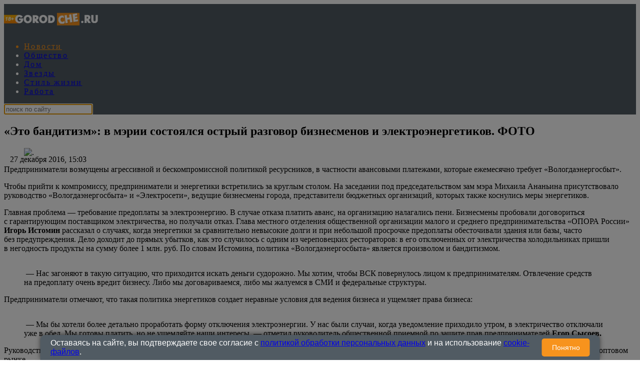

--- FILE ---
content_type: text/html; charset=UTF-8
request_url: https://www.gorodche.ru/news/market/84847/
body_size: 30867
content:
<!DOCTYPE html>
<html lang="ru">
<head>
        <!--script data-cfasync='false' data-mrf-script="garda" data-mrf-dt="1" data-mrf-host="bc.marfeelcache.com" src="https://bc.marfeelcache.com/statics/marfeel/gardac-sync.js"></script-->
        <meta charset="utf-8"/>
    <meta name="viewport" content="width=device-width, initial-scale=1.0"/>
    <title>«Это бандитизм»: в мэрии состоялся острый разговор бизнесменов и электроэнергетиков. ФОТО - ГородЧе</title>


    


    <meta name="google-site-verification" content="pxvM5FB6ZmYcvfXN33fSoXK_HeXDaMJUanZLUNF-IHQ"/>
    <meta name="yandex-verification" content="f4f63e6be7c4e2ac"/>
    <meta property="aio_appid" content="AIO_57B5B1AA4E01D">
    <meta name="apple-mobile-web-app-capable" content="yes"/>

    <link rel="icon" href="/favicon.ico">

    <script async src="https://jsn.24smi.net/smi.js"></script>

    <link rel="preconnect" href="https://adservice.google.com/">
    <link rel="preconnect" href="https://googleads.g.doubleclick.net/">
    <link rel="preconnect" href="https://www.googletagservices.com/">
    <link rel="preconnect" href="https://tpc.googlesyndication.com/">


    <!-- advertronic -->

    <!-- advertronic -->
    <link rel="preconnect" href="https://cdn.advertronic.io">
    <link rel="preload" href="https://cdn.advertronic.io/b/c9b82ed3-9c3b-4ddd-9ea2-0f44d32df04d.json" as="fetch" type="application/json" crossorigin>
    <script src="https://cdn.advertronic.io/j/s.js" type="module" async></script>
    <script>
        (window.advertronic = window.advertronic || {cmd:[]}).cmd.push({
            init:{userId: 'c9b82ed3-9c3b-4ddd-9ea2-0f44d32df04d'}
        });
    </script>
    <!--/ advertronic -->
    <!--/ advertronic -->

    <script async src="https://pagead2.googlesyndication.com/pagead/js/adsbygoogle.js?client=ca-pub-7426844697713322" crossorigin="anonymous"></script>

    <meta property="og:site_name" content="gorodche.ru">

    <meta name="theme-color" content="#eee">
 

    <link rel="preload" href="/assets/css/article2020.css?151" as="style">

    



    
        
        
        
        <!--metad no https://www.gorodche.ru/news/market/84847/ -->
        <meta property="og:type" content="article">
        <meta property="og:site_name" content="gorodche.ru">
            <meta name="publisher" content="ГородЧе">

         <meta property="og:updated_time" content="2016-12-27T17:03:00+05:00">
        <meta class="meta_title" name="mrc__share_title" content="«Это бандитизм»: в мэрии состоялся острый разговор бизнесменов и электроэнергетиков. ФОТО">
           <meta class="meta_title" property="og:title" content="«Это бандитизм»: в мэрии состоялся острый разговор бизнесменов и электроэнергетиков. ФОТО">
        <meta class="meta_title" name="twitter:title" content="«Это бандитизм»: в мэрии состоялся острый разговор бизнесменов и электроэнергетиков. ФОТО">
        <meta name="description" content="Предприниматели возмущены агрессивной и бескомпромиссной политикой ресурсников, в частности авансовыми платежами, которые ежемесячно требует  «Вологдаэнергосбыт».">
        <meta property="og:author" content="">
         <meta data-rh="true" name="author" content=""/>
          <link rel="canonical" href="https://www.gorodche.ru/news/market/84847/">
           <meta property="og:article:section" content="Новости">
          
        <meta class="meta_desc" name="mrc__share_description" content="Предприниматели возмущены агрессивной и бескомпромиссной политикой ресурсников, в частности авансовыми платежами, которые ежемесячно требует  «Вологдаэнергосбыт».">
        <meta class="meta_desc" property="og:description" content="Предприниматели возмущены агрессивной и бескомпромиссной политикой ресурсников, в частности авансовыми платежами, которые ежемесячно требует  «Вологдаэнергосбыт».">

        <meta class="meta_desc" name="twitter:description" content="Предприниматели возмущены агрессивной и бескомпромиссной политикой ресурсников, в частности авансовыми платежами, которые ежемесячно требует  «Вологдаэнергосбыт».">
        

        <meta class="meta_image" property="og:image" content="https://www.gorodche.ru/wp-content/uploads/2016/12/db917713-2-scaled.jpg">
        <link class="meta_image_href" rel="image_src" href="https://www.gorodche.ru/wp-content/uploads/2016/12/db917713-2-scaled.jpg">
        
         
        <meta class="meta_image" name="twitter:image:src" content="https://www.gorodche.ru/wp-content/uploads/2016/12/db917713-2-scaled.jpg">
        <meta property="yandex_recommendations_title" content="«Это бандитизм»: в мэрии состоялся острый разговор бизнесменов и электроэнергетиков. ФОТО"/>
<meta property="yandex_recommendations_category" content="Новости"/>
<meta property="yandex_recommendations_image" content="https://www.gorodche.ru/wp-content/uploads/2016/12/db917713-2-scaled.jpg"/> 
<script async src="https://jsn.24smi.net/smi.js"></script>
     
    <meta class="meta_url" property="og:url" content="https://www.gorodche.ru/news/market/84847/">
        <meta class="meta_url" name="twitter:url" content="https://www.gorodche.ru/news/market/84847/">
        <link rel='canonical' href='https://www.gorodche.ru/news/market/84847/'/><script type="application/ld+json">{
    "@context": "http://schema.org",
    "@type": "NewsArticle",
    "image": "https:/wp-content/uploads/2016/12/db917713-2-scaled.jpg",
    "name": "«Это бандитизм»: в мэрии состоялся острый разговор бизнесменов и электроэнергетиков. ФОТО",
    "headline": "«Это бандитизм»: в мэрии состоялся острый разговор бизнесменов и электроэнергетиков. ФОТО",
    "articleBody": "Чтобы прийти к&nbsp;компромиссу, предприниматели и&nbsp;энергетики встретились за&nbsp;круглым столом. На&nbsp;заседании под&nbsp;председательством зам мэра Михаила Ананьина присутствовало руководство &laquo;Вологдаэнергосбыта&raquo; и &laquo;Электросети&raquo;, ведущие бизнесмены города, представители бюджетных организаций, которых также коснулись меры энергетиков. Главная проблема&nbsp;&mdash; требование предоплаты за&nbsp;электроэнергию. В&nbsp;случае отказа платить аванс, на&nbsp;организацию налагались пени. Бизнесмены пробовали договориться с&nbsp;гарантирующим поставщиком электричества, но&nbsp;получали отказ. Глава местного отделения общественной организации малого и&nbsp;среднего предпринимательства &laquo;ОПОРА России&raquo; Игорь Истомин рассказал о&nbsp;случаях, когда энергетики за&nbsp;сравнительно невысокие долги и&nbsp;при&nbsp;небольшой просрочке предоплаты обесточивали здания или&nbsp;базы, часто без&nbsp;предупреждения. Дело доходит до&nbsp;прямых убытков, как&nbsp;это случилось с&nbsp;одним из&nbsp;череповецких рестораторов: в&nbsp;его отключенных от&nbsp;электричества холодильниках пришли в&nbsp;негодность продукты на&nbsp;сумму более 1&nbsp;млн. руб. По&nbsp;словам Истомина, политика &laquo;Вологдаэнергосбыта&raquo; является произволом и&nbsp;бандитизмом. &nbsp;&mdash; Нас загоняют в&nbsp;такую ситуацию, что&nbsp;приходится искать деньги судорожно. Мы хотим, чтобы ВСК повернулось лицом к&nbsp;предпринимателям. Отвлечение средств на&nbsp;предоплату очень вредит бизнесу. Либо мы договариваемся, либо мы жалуемся в&nbsp;СМИ и&nbsp;федеральные структуры. Предприниматели отмечают, что&nbsp;такая политика энергетиков создает неравные условия для&nbsp;ведения бизнеса и&nbsp;ущемляет права бизнеса: &nbsp;&mdash; Мы бы хотели более детально проработать форму отключения электроэнергии. У&nbsp;нас были случаи, когда уведомление приходило утром, в&nbsp;электричество отключали уже в&nbsp;обед. Мы готовы платить, но&nbsp;не&nbsp;ущемляйте наши интересы,&nbsp;&mdash; отметил руководитель общественной приемной по&nbsp;защите прав предпринимателей Егор Сысоев. Руководство &laquo;Вологдаэнергосбыта&raquo;, в&nbsp;свою очередь, ссылается на&nbsp;постановление правительства. Представители ВСК отмечают, что&nbsp;электроэнергия закупается в&nbsp;кредит на&nbsp;оптовом рынке. &nbsp;&mdash; У&nbsp;нас есть постановление Правительства РФ № 442. Ддля юридических лиц предусмотрены три периода оплаты в&nbsp;течение месяца. Вы называете эти платежи авансом, давайте говорить более корректно: это не&nbsp;предоплата, а&nbsp;оплата потребленной электроэнергии в&nbsp;текущем расчетном периоде,&nbsp;&mdash; пояснил Михаил Чунаев, директор Череповецкого филиала ОАО &laquo;Вологодская сбытовая компания&raquo;. По&nbsp;словам заместителя мэра Михаила Ананьина, такая ситуация в&nbsp;Череповце возникла впервые. &nbsp;&mdash; Малый бизнес&nbsp;&mdash; это наше всё. Предприниматели создают рабочие места. Для&nbsp;нас, как&nbsp;для&nbsp;моногорода, это очень важно. Вопрос необходимо решить: для&nbsp;бизнеса деньги дороги, предприниматели работают в&nbsp;стесненных условиях. Участники круглого стола решили разработать законодательные инициативы и&nbsp;проанализировать опыт других регионов в&nbsp;решении этой проблемы. Следующую встречу планируется провести на&nbsp;базе ВСК. Юлия Муравьева",
    "dateCreated": "2016-12-27T15:03:00+03:00",
    "datePublished": "2016-12-27T15:03:00+03:00",
    "dateModified": "2016-12-27T15:03:00+03:00",
    "author": {
        "@type": "Person",
        "name": null
    },
    "articleSection": "Новости",
    "publisher": {
        "@type": "Organization",
        "name": "Город Че",
        "logo": {
            "@type": "ImageObject",
            "url": "https://www.gorodche.ru/wp-content/uploads/2021/12/logo2022080517.png"
        },
        "address": {
            "@type": "PostalAddress",
            "addressCountry": "RU",
            "postalCode": "127287",
            "addressLocality": "Москва",
            "streetAddress": "Петровско-Разумовский Старый проезд 1/23 строение 1"
        },
        "contactPoint": [
            {
                "@type": "ContactPoint",
                "telephone": "+7-495-7894270",
                "contactType": "customer support"
            }
        ],
        "email": "info@gorodche.ru",
        "url": "https://www.gorodche.ru"
    },
    "mainEntityOfPage": "https://www.gorodche.ru/news/market/84847/",
    "keywords": []
}</script>
    <!--    <link rel="preload" href="/assets/fonts/JTURjIg1_i6t8kCHKm45_dJE3g3D_u50.woff2" as="font">-->
    <!--    <link rel="preload" href="/assets/fonts/JTUPjIg1_i6t8kCHKm459WxZYgzz-PZwnCo.woff2" as="font">-->
    <!--    <link rel="preload" href="/assets/fonts/JTURjIg1_i6t8kCHKm45_ZpC3g3D_u50.woff2" as="font">-->
    <!--    <link rel="preload" href="/assets/fonts/JTUSjIg1_i6t8kCHKm459W1hyzbi.woff2" as="font">-->
    <!--    <link rel="preload" href="/assets/fonts/JTURjIg1_i6t8kCHKm45_bZF3g3D_u50.woff2" as="font">-->
    <!--    <link rel="preload" href="/assets/fonts/JTURjIg1_i6t8kCHKm45_dJE3gnD_g.woff2" as="font">-->
    <!--    <link rel="preload" href="/assets/fonts/JTUPjIg1_i6t8kCHKm459WxZYgzz_PZw.woff2" as="font">-->
    <!--    <link rel="preload" href="/assets/fonts/JTURjIg1_i6t8kCHKm45_ZpC3gnD_g.woff2" as="font">-->
    <!--    <link rel="preload" href="/assets/fonts/JTURjIg1_i6t8kCHKm45_bZF3gnD_g.woff2" as="font">-->
    <!--    <link rel="preload" href="/assets/fonts/JTUSjIg1_i6t8kCHKm459Wlhyw.woff2" as="font">-->
    <link rel="stylesheet" href="/assets/css/article2020.css?151">
    <!--link rel="stylesheet" href="https://cdnjs.cloudflare.com/ajax/libs/font-awesome/5.11.2/css/all.min.css"
          integrity="sha256-+N4/V/SbAFiW1MPBCXnfnP9QSN3+Keu+NlB+0ev/YKQ=" crossorigin="anonymous"/-->


    <!--link rel="stylesheet" href="/assets/css/appall.css?v=115">
    <link rel="stylesheet" href="/assets/css/assets/css/main2019.css"/-->

    <!--link rel="stylesheet" href="https://cdnjs.cloudflare.com/ajax/libs/font-awesome/5.11.2/css/all.min.css"
          integrity="sha256-+N4/V/SbAFiW1MPBCXnfnP9QSN3+Keu+NlB+0ev/YKQ=" crossorigin="anonymous"/-->
    <style>


        #adfox_166132952278667967 {display: block; max-height: 151px; height:151px;     margin-left: calc(50% - 540px); max-width: 1080px;}
        #adfox_166134376964415086 {display: none; }



        @media (max-width: 1100px) {
            .viqeo-flyWidget, .viqeo-fly-widget {display: none !important;}

        }




    .yadzen_title {
            color:#999999;
        }
        .menu-mobile_list .menu-item {
            color:white;
            height: 40px;
        }
         .menu-mobile_list .current-menu-item {
             margin-top: 7px;
             margin-bottom: -7px;
        }

        .menu-mobile_list .menu-item a {

            line-height: initial;
            
        }
            .menu-mobile.open {
                position: fixed !important;

            }


        .pager { padding: 25px 0; border-top: 1px solid #8f8f8f; font-size: 14px; text-align: center }



        .pager_link { display: inline-block; margin: 0 5px; text-decoration: none }



        .pager_link.active { color: #d34b4d }



        #menu-item-857819 { color: #ec1c24; }



        .mapvirus {width: 100%; height: calc(100vw * 1.5);}



        .znamya715012 { padding-bottom: 0px !important; }



        .main2019_footer-tags-secondary-list .main2019_footer-tags-primary-link { color: #222; font-size: 11px; font-weight: 400; line-height: 1.63; text-transform: initial; }



        .main2019_footer-tags-primary-link { font-size: 13px;}



        /* Блок сообщения */
        .alert { padding: 0px; color: black; position: absolute; left: 55%; top: -42px; width: 290px; z-index: 999; }



        .box { display: none; }



        /* Крестик */
        .closebtn { margin-left: 15px; color: #888888; font-weight: bold; float: right; font-size: 26px; line-height: 20px; cursor: pointer; transition: 0.3s; }



        .closebtn:hover { color: black; }

        .mobilenow {display: none;}
        .desknow {display: block;}

        @media screen and (max-width: 700px) {
            .yadzen_title {
                padding-left: 15px;
                padding-right: 15px;
                font-size: 0.9em;
                margin-top: -15px;
            }
            .mobilenow {display: block;}
            .desknow {display: none;}
            .znamya141703 {min-height: 85px; max-height: 120px;}
            #adfox_166132952278667967 {display: none}
            #adfox_166134376964415086_1 {display: block;  height:90px;}

        }

        .menu-item { white-space: nowrap; font-family: AstraSans !important; font-size: 16px !important; color: white;letter-spacing: 0.15em;}
        #menu-main_menu li:nth-child(n+7)

        {

            display: none;
        }

        @media (min-width: 800px) {
            .znamya1277672 {
                WIDTH: 694px;
                margin-left: -34px;
            }

            .article_content .znamya_all {
                margin-left: -30px; width:calc(100% + 61px) !important;
            }

        }


         .container1 {overflow: hidden;width: 98%}



        .box1 {white-space: nowrap}



        .box1 div {vertical-align: top; font-size: 11px; width: 66%;display: inline-grid; white-space: initial;}



        .box1 div p, .box1 div noindex {font-size: 11px; padding: 0px; margin: 0;}



        .box1 div.toright {width: 33%; text-align: right; font-size: 13px; padding-right: 15px;}



        .toright div { display: inline-flex; right: 60px; width: initial;}



        @media screen and (max-width: 800px) {

            .box1 {white-space: initial; }



            .box1 div {width: 100%; padding-left: 15px; padding-right: 15px; white-space: initial;}



            .box1 div.toright {width: 100%;text-align: right; padding-right: 15px; font-size: 13px;}



            .toright div {margin: 0 0 0 auto; width: initial;}
        }



        .bottom__cookie-block {
            width: 100%;
            min-height: 48px;
            background-color: #aaaaaa;
            color:white;
            font-weight: bold;
            padding: 10px;
            display: block;
            position: fixed;
            bottom: 0;
            left: 0;
            z-index: 100000;
            text-align: center;
            font-size:10px;
            -webkit-transform: translateZ(0)
        }

        .main2019_editors-header.mobilenow , .main2019_news-of-day-header.mobilenow  {text-align: right; margin-right: 15px;}

        .main2019_news-of-day-item {border-bottom: none !important;}

        @media screen and (max-width: 700px) {
            .main2019_news-of-day-header {text-align: right;}

            .fa-bars:before {
                width: 36px;
                height: 36px;
                display: block;

                padding-left: 6px;
                padding-top: 10px;
            }
        }




    </style>


    <!--script data-cfasync='false' data-mrf-script="garda" data-mrf-dt="1" data-mrf-host="bc.marfeelcache.com" src="https://bc.marfeelcache.com/statics/marfeel/gardac-sync.js"></script-->

    <script src="/assets/js/jquery-2.2.4.min.js"></script>
    <script src="/assets/js/jquery.cookie.js"></script>
    
    


    
    
    
    
    <script src="/assets/js/app.js?v=23"></script>
    <!--script type="text/javascript" src="/assets/js/create.scroll.js?v=1"></script-->


    <!--code-->
<script src='https://news.2xclick.ru/loader.js' async></script>



    

    
    





    
    <script>
        function adfoxreload(id) {


            if ($('#' + id).attr('visible') == 'on') {
                window.Ya.adfoxCode.reload(id);
            }
        }

        function adfoxreloadcatfish(id) {

            window.Ya.adfoxCode.reload(id);

        }
    </script>




    <!-- Quantcast Choice. Consent Manager Tag v2.0 (for TCF 2.0) -->
    <script>
        (function () {
            var host = 'www.themoneytizer.com';
            var element = document.createElement('script');
            var firstScript = document.getElementsByTagName('script')[0];
            var url = 'https://quantcast.mgr.consensu.org'
                .concat('/choice/', '6Fv0cGNfc_bw8', '/', host, '/choice.js');
            var uspTries = 0;
            var uspTriesLimit = 3;
            element.async = true;
            element.type = 'text/javascript';
            element.src = url;

            firstScript.parentNode.insertBefore(element, firstScript);

            function makeStub() {
                var TCF_LOCATOR_NAME = '__tcfapiLocator';
                var queue = [];
                var win = window;
                var cmpFrame;

                function addFrame() {
                    var doc = win.document;
                    var otherCMP = !!(win.frames[TCF_LOCATOR_NAME]);

                    if (!otherCMP) {
                        if (doc.body) {
                            var iframe = doc.createElement('iframe');

                            iframe.style.cssText = 'display:none';
                            iframe.name = TCF_LOCATOR_NAME;
                            doc.body.appendChild(iframe);
                        } else {
                            setTimeout(addFrame, 5);
                        }
                    }
                    return !otherCMP;
                }

                function tcfAPIHandler() {
                    var gdprApplies;
                    var args = arguments;

                    if (!args.length) {
                        return queue;
                    } else if (args[0] === 'setGdprApplies') {
                        if (
                            args.length > 3 &&
                            args[2] === 2 &&
                            typeof args[3] === 'boolean'
                        ) {
                            gdprApplies = args[3];
                            if (typeof args[2] === 'function') {
                                args[2]('set', true);
                            }
                        }
                    } else if (args[0] === 'ping') {
                        var retr = {
                            gdprApplies: gdprApplies,
                            cmpLoaded: false,
                            cmpStatus: 'stub'
                        };

                        if (typeof args[2] === 'function') {
                            args[2](retr);
                        }
                    } else {
                        queue.push(args);
                    }
                }

                function postMessageEventHandler(event) {
                    var msgIsString = typeof event.data === 'string';
                    var json = {};

                    try {
                        if (msgIsString) {
                            json = JSON.parse(event.data);
                        } else {
                            json = event.data;
                        }
                    } catch (ignore) {
                    }

                    var payload = json.__tcfapiCall;

                    if (payload) {
                        window.__tcfapi(
                            payload.command,
                            payload.version,
                            function (retValue, success) {
                                var returnMsg = {
                                    __tcfapiReturn: {
                                        returnValue: retValue,
                                        success: success,
                                        callId: payload.callId
                                    }
                                };
                                if (msgIsString) {
                                    returnMsg = JSON.stringify(returnMsg);
                                }
                                event.source.postMessage(returnMsg, '*');
                            },
                            payload.parameter
                        );
                    }
                }

                while (win) {
                    try {
                        if (win.frames[TCF_LOCATOR_NAME]) {
                            cmpFrame = win;
                            break;
                        }
                    } catch (ignore) {
                    }

                    if (win === window.top) {
                        break;
                    }
                    win = win.parent;
                }
                if (!cmpFrame) {
                    addFrame();
                    win.__tcfapi = tcfAPIHandler;
                    win.addEventListener('message', postMessageEventHandler, false);
                }
            };


            if (typeof module !== 'undefined') {
                module.exports = makeStub;
            } else {
                makeStub();
            }

            var uspStubFunction = function () {
                var arg = arguments;
                if (typeof window.__uspapi !== uspStubFunction) {
                    setTimeout(function () {
                        if (typeof window.__uspapi !== 'undefined') {
                            window.__uspapi.apply(window.__uspapi, arg);
                        }
                    }, 500);
                }
            };

            var checkIfUspIsReady = function () {
                uspTries++;
                if (window.__uspapi === uspStubFunction && uspTries < uspTriesLimit) {
                    console.warn('USP is not accessible');
                } else {
                    clearInterval(uspInterval);
                }
            };

            if (typeof window.__uspapi === 'undefined') {
                window.__uspapi = uspStubFunction;
                var uspInterval = setInterval(checkIfUspIsReady, 6000);
            }
        })();
    </script>
    <!-- End Quantcast Choice. Consent Manager Tag v2.0 (for TCF 2.0) -->

</head>
<body>

<advertronic-slot data-name="gorodcheru_a_top"></advertronic-slot>


<!--AdFox START-->
<!--fmgorodche-->
<!--Площадка: gorodche.ru / * / *-->
<!--Тип баннера: Che_1M1-->
<!--Расположение: верх страницы-->


<div id="adfox_166134376964415086" style="text-align: center;"></div>
<!--script>
    if (window.innerWidth < 800) {
    window.yaContextCb.push(()=>{
        Ya.adfoxCode.create({
            ownerId: 216729,
            containerId: 'adfox_166134376964415086',
            params: {
                pp: 'g',
                ps: 'bmgo',
                p2: 'htjm'
            }
        })
    })}
</script-->



<div class="row" style="position: static; ">


    <div class="site-header_all">
        <div class="site-header" style="display: none;">


        </div>
        <div class="site-nav_wrapper" style="    z-index: 250;
    position: relative;">


            <div class="site-nav_inner" style="background-color: #515b63; color: white; ">

                <!--logo--><a  style="height: 60px; width: 196px !important;" href="/" class="desknow" ><img  alt="logo"  width="196" src="/wp-content/uploads/2021/12/logo2022080517.png" style="height: 60px; min-width: 196px !important;"></a><!--logo-->

                <!--logo--><a style="height: 60px; width: 138px !important;" href="/" class="mobilenow" ><img  alt="logo"  width="196" src="/assets/logomob103129.png" style="height: 60px; min-width: 138px !important;"></a><!--logo-->

                <div class="menu-mobile_item text-center mobilenow" style="overflow: hidden; max-height: 47px; border-bottom: none;">

                    <a rel="noreferrer" target="_blank" href="https://t.me/gorodche"
                       class="menu-mobile_soc-link"><i
                                class="fab fa-odnoklassniki" aria-hidden="true"></i></a>


                    <a rel="noreferrer" target="_blank" href="https://vk.com/news_gorodche"
                       class="menu-mobile_soc-link"><i
                                class="fab fa-vk" aria-hidden="true"></i></a>

                    <a style="margin-left: 20px;" rel="noreferrer" target="_blank" href="https://dzen.ru/gorodche.ru"
                       class="menu-mobile_soc-link"><i
                                class="fa fa-dzen" aria-hidden="true"></i></a>




                </div>


                <a class="menu-mobile_soc-link site-nav_hamburger mobilenow" style="    margin-right: 20px;
    margin-top: -19px; " ><i class="fa fa-bars" aria-hidden="true"></i></a>

                <nav style="max-width: 758px; width: 758px;" id="menu-main-wrapper" class="site-nav" itemscope=""
                     itemtype="http://schema.org/SiteNavigationElement">


                    <ul id="menu-main_menu" class="site-nav_list">


                        <li class="menu-item menu-item-type-taxonomy menu-item-object-category current-post-ancestor current-menu-parent current-post-parent menu-item-2803922"><a  itemprop="url"  href="//www.gorodche.ru/news/">Новости</a></li>
<li class="menu-item menu-item-type-taxonomy menu-item-object-category menu-item-675738"><a  itemprop="url"  href="//www.gorodche.ru/society/">Общество</a></li>
<li class="menu-item menu-item-type-taxonomy menu-item-object-category menu-item-2260332"><a  itemprop="url"  href="//www.gorodche.ru/home/">Дом</a></li>
<li class="menu-item menu-item-type-taxonomy menu-item-object-category menu-item-675739"><a  itemprop="url"  href="//www.gorodche.ru/celebrity/">Звезды</a></li>
<li class="menu-item menu-item-type-taxonomy menu-item-object-category menu-item-2803892"><a  itemprop="url"  href="//www.gorodche.ru/lifestyle/">Стиль жизни</a></li>
<li class="menu-item menu-item-type-custom menu-item-object-custom menu-item-6008552"><a  itemprop="url"  href="/rabota/">Работа</a></li>





                    </ul>
                </nav>



                <script>

                        function setFocus1(){

                            $("#searchtext").focus();


                        }
                </script>


                <div class="site-nav_search-block">
                    <form name="search" action="/gsearch/" method="get">

                        <input type="hidden" name="utm" value="ya">
                        <input type="hidden" name="web" value="0">
                        <input type="hidden" name="searchid" value="2407943">
                        <input autofocus  type="text" name="text" class="site-nav_search-text" id="searchtext"
                               placeholder="поиск по сайту">
                    </form>
                </div>


                <div class="site-header_socials" style=" max-width: 179px;   flex-basis: 14.3333%;">

                    <a class="site-header_social-btn site-nav_hamburger" style="width: 16px;" ><i class="fa fa-bars" aria-hidden="true"></i></a>

                    <a rel="noreferrer"  href="https://vk.com/news_gorodche" class="site-header_social-btn" target="_blank"><i
                                class="fab fa-vk"
                                aria-hidden="true"></i></a>

                   <a rel="noreferrer"  href="https://t.me/gorodche" class="site-header_social-btn" target="_blank"><i
                                class="fab fa-odnoklassniki"
                                aria-hidden="true"></i></a>

                    <a rel="noreferrer"  href="https://dzen.ru/gorodche.ru" class="site-header_social-btn" target="_blank"><i
                                class="fab fa-dzen"
                                aria-hidden="true"></i></a>





                </div>
            </div>
        </div>

    </div>


    
</div>

<div class="site-header_fixed" >

        <div class="menu-mobile" style="z-index: 300; background-color: black; color:white; display: none;">
            <div class="menu-mobile_header">

                <div class="menu-mobile_close"><i class="fa fa-close" aria-hidden="true" style="color: #ccc; font-style: normal;">&#10006;</i></div>
            </div>
            <ul class="menu-mobile_list">

                <li class="menu-item menu-item-type-taxonomy menu-item-object-category current-post-ancestor current-menu-parent current-post-parent menu-item-2803922"><a    href="//www.gorodche.ru/news/">Новости</a></li>
<li class="menu-item menu-item-type-taxonomy menu-item-object-category menu-item-675738"><a    href="//www.gorodche.ru/society/">Общество</a></li>
<li class="menu-item menu-item-type-taxonomy menu-item-object-category menu-item-2260332"><a    href="//www.gorodche.ru/home/">Дом</a></li>
<li class="menu-item menu-item-type-taxonomy menu-item-object-category menu-item-675739"><a    href="//www.gorodche.ru/celebrity/">Звезды</a></li>
<li class="menu-item menu-item-type-taxonomy menu-item-object-category menu-item-2803892"><a    href="//www.gorodche.ru/lifestyle/">Стиль жизни</a></li>
<li class="menu-item menu-item-type-custom menu-item-object-custom menu-item-6008552"><a    href="/rabota/">Работа</a></li>





                    <li class="menu-item menu-item-type-taxonomy menu-item-object-category menu-item-3308262"><a   href="//www.gorodche.ru/events/">События</a></li>
                    
               <li class="menu-item menu-item-type-post_type menu-item-object-page menu-item-3630542"><a  rel="nofollow"  href="/specprojects/">Спецпроекты</a></li>
                <li class="menu-item menu-item-type-post_type menu-item-object-page menu-item-723011"><a   href="/contacts/">Контакты</a></li>

                <li class="menu-mobile_item text-center">
                        <div class="menu-mobile_soc-text"></div>
                        <a rel="noreferrer" target="_blank" href="https://t.me/gorodche"
                           class="menu-mobile_soc-link"><i
                                    class="fab fa-odnoklassniki" aria-hidden="true"></i></a>


                        <a rel="noreferrer" target="_blank" href="https://vk.com/news_gorodche"
                           class="menu-mobile_soc-link"><i
                                    class="fab fa-vk" aria-hidden="true"></i></a>

                    <a rel="noreferrer" target="_blank" href="https://dzen.ru/gorodche.ru"
                           class="menu-mobile_soc-link"><i
                                    class="fa fa-dzen" aria-hidden="true"></i></a>
                        <!--a rel="noreferrer" target="_blank" href="https://twitter.com/ExpressGazeta"
                           class="menu-mobile_soc-link"><i
                                    class="fab fa-twitter" aria-hidden="true"></i></a>
                        <a rel="noreferrer" target="_blank" href="https://www.youtube.com/channel/UCkr3EyngKYzpKb366cP9NNQ"
                           class="menu-mobile_soc-link"><i
                                    class="fab fa-youtube" aria-hidden="true"></i></a-->



                    </li>

            </ul>
        </div>
        <div class="site-header_overlay"></div>

</div>






<div id="adfox_163275643591477640"></div>


<div id="adfox_165876111589396332"></div>
<script>

    if (window.innerWidth < 800) {p2='htor';

        window.yaContextCb.push(()=>{
            Ya.adfoxCode.create({
                ownerId: 216729,
                containerId: 'adfox_165876111589396332',
                params: {
                    pp: 'g',
                    ps: 'bmgo',
                    p2: p2
                }
            })
        })

    } else {p2='htov';}




</script>
<div id='header' style="display: none;">

</div>





<div class="site-wrapper">


    <div class="mobile-menu_wrapper">
        <div class="page-wrapper" style="position: relative; z-index: 10;">

            

            <div class="row">
                                

                


                <!--znamya715012-->


                            </div>
            <!-- шапка -->




            <div class="row"><!--znamya141692-->


                
            </div>
            <!-- Статья "новость" -->

        







<!--thetime2026-01-15 12:37:54-->
<div class='article_scrolldata'
     data-author=""
     data-theme="Новости" data-date="2016-12-27T15:03:00+03:00"
     data-url="https://www.gorodche.ru/news/market/84847/"
     data-title="«Это бандитизм»: в мэрии состоялся острый разговор бизнесменов и электроэнергетиков. ФОТО"
     data-id="1084847"
     data-bid="top"
     data-desc='Предприниматели возмущены агрессивной и бескомпромиссной политикой ресурсников, в частности авансовыми платежами, которые ежемесячно требует  «Вологдаэнергосбыт».'
     data-img="https://www.gorodche.ru/wp-content/uploads/2016/12/db917713-2-scaled.jpg"

></div>






<div class="row greyback"  >
        

            <div class="xlarge-8 padding30 large-7 medium-12 small-12 columns columns822 whiteback">
        
            

                                <div class="article">



                        <article data-io-article-url="https://www.gorodche.ru/news/market/84847/">


                            
                            
                            <h1 id="title1084847" class="article_title" style="word-break: break-word;"
                            data-postid="1084847">


                            «Это бандитизм»: в мэрии состоялся острый разговор бизнесменов и электроэнергетиков. ФОТО

                        </h1>


                        
                        
                            <div class="article_meta">
                                <div class="article_date">

                                    

                                    <div style="    margin-top: 14px;
    position: absolute;">


                                        
                                        &nbsp;&nbsp;&nbsp;27 декабря 2016, 15:03
                                                                                                                            


                                        

                                    </div>

                                </div>
                                                            </div>


                                                <!--shares-->
                        
                                                <div class="row">
                            <div class="xlarge-12 large-12 medium-12 small-12   mainfoto">
                                                                <div class="article_figure" style="width: 100%;">
                                    
                                        <figure data-hyb-ssp-in-image-overlay="5e79c1517bc72fada06e0450">
                                            <div id=sh1>
                                                <div class="addthis_inline_share_toolbox_e2ax"></div>
                                            </div>
                                            <img  srcset="/wp-content/uploads/2016/12/db917713-2-scaled.jpg 240w,/wp-content/uploads/2016/12/db917713-2-scaled.jpg 510w,/wp-content/uploads/2016/12/db917713-2-scaled.jpg 780w"   sizes="(max-width: 600px) 240px, 780px"  decoding="async" src="/wp-content/uploads/2016/12/db917713-2-scaled.jpg" class="astra"

                                                                                                    alt="."
                                                    title="."
                                                                                            >

                                                                                            <figcaption style="bottom: -13px; position: absolute;"
                                                            class="wp-caption-text"
                                                            id="caption1084847">

                                                    .
                                                    
                                                        
                                                                                                                             / Источник:                                                                                                                                                                          
                                                </figcaption>
                                                                                    </figure>


                                    </div>

                                </div>
                                
                                
                                

                                    <div
                                            class="article_content

                                                                                    


                                          "
                                    >


                                        
                                            <div class="hr1">
                                                <div class="hr"></div>
                                            </div>

                                        



                                                                                    <div class="article_subtitle   ">

                                                Предприниматели возмущены агрессивной и бескомпромиссной политикой ресурсников, в частности авансовыми платежами, которые ежемесячно требует  «Вологдаэнергосбыт».

                                            </div>
                                            <div class="hr1">
                                                <div class="hr"></div>
                                            </div>
                                        
                                        
                                        

                                        
                                        <p><p> Чтобы прийти к&nbsp;компромиссу, предприниматели и&nbsp;энергетики встретились за&nbsp;круглым столом. На&nbsp;заседании под&nbsp;председательством зам мэра Михаила Ананьина присутствовало руководство &laquo;Вологдаэнергосбыта&raquo; и &laquo;Электросети&raquo;, ведущие бизнесмены города, представители бюджетных организаций, которых также коснулись меры энергетиков.</p>
<p> Главная проблема&nbsp;&mdash; требование предоплаты за&nbsp;электроэнергию. В&nbsp;случае отказа платить аванс, на&nbsp;организацию налагались пени. Бизнесмены пробовали договориться с&nbsp;гарантирующим поставщиком электричества, но&nbsp;получали отказ. Глава местного отделения общественной организации малого и&nbsp;среднего предпринимательства &laquo;ОПОРА России&raquo; <strong>Игорь Истомин</strong> рассказал о&nbsp;случаях, когда энергетики за&nbsp;сравнительно невысокие долги и&nbsp;при&nbsp;небольшой просрочке предоплаты обесточивали здания или&nbsp;базы, часто без&nbsp;предупреждения. Дело доходит до&nbsp;прямых убытков, как&nbsp;это случилось с&nbsp;одним из&nbsp;череповецких рестораторов: в&nbsp;его отключенных от&nbsp;электричества холодильниках пришли в&nbsp;негодность продукты на&nbsp;сумму более 1&nbsp;млн. руб. По&nbsp;словам Истомина, политика &laquo;Вологдаэнергосбыта&raquo; является произволом и&nbsp;бандитизмом.</p><div class='znamya647148 znamya old  znamya_all'><advertronic-slot data-name="gorodcheru_a_fold"></advertronic-slot></div   ><!--znamya647148-->


<div class="pic-with-cite">
<p class="fo-width-120"> <fake_object object_id="321552" width="120"></fake_object></p>
<blockquote>
<p> &nbsp;&mdash; Нас загоняют в&nbsp;такую ситуацию, что&nbsp;приходится искать деньги судорожно. Мы хотим, чтобы ВСК повернулось лицом к&nbsp;предпринимателям. Отвлечение средств на&nbsp;предоплату очень вредит бизнесу. Либо мы договариваемся, либо мы жалуемся в&nbsp;СМИ и&nbsp;федеральные структуры.</p >
</blockquote></div>
<p> <fake_object object_id="321539"></fake_object></p>
<p> Предприниматели отмечают, что&nbsp;такая политика энергетиков создает неравные условия для&nbsp;ведения бизнеса и&nbsp;ущемляет права бизнеса:</p><div class='znamya647153 znamya old  znamya_all'><advertronic-slot data-name="gorodcheru_a_post"></advertronic-slot></div   ><!--znamya647153-->

                                                                <div id="end-of-post-1084847"
                                                                     class="end-of-post"></div>
                                                            
<div class="pic-with-cite">
<p class="fo-width-120"> <fake_object object_id="321550" width="120"></fake_object></p>
<blockquote>
<p> &nbsp;&mdash; Мы бы хотели более детально проработать форму отключения электроэнергии. У&nbsp;нас были случаи, когда уведомление приходило утром, в&nbsp;электричество отключали уже в&nbsp;обед. Мы готовы платить, но&nbsp;не&nbsp;ущемляйте наши интересы,&nbsp;&mdash; отметил руководитель общественной приемной по&nbsp;защите прав предпринимателей<strong> Егор Сысоев.</strong></p >
</blockquote></div>
<p> <fake_object object_id="321532"></fake_object></p>
<p> Руководство &laquo;Вологдаэнергосбыта&raquo;, в&nbsp;свою очередь, ссылается на&nbsp;постановление правительства. Представители ВСК отмечают, что&nbsp;электроэнергия закупается в&nbsp;кредит на&nbsp;оптовом рынке.</p>
<div class="pic-with-cite">
<p class="fo-width-120"> <fake_object object_id="321548" width="120"></fake_object></p>
<blockquote>
<p> &nbsp;&mdash; У&nbsp;нас есть постановление Правительства РФ № 442. Ддля юридических лиц предусмотрены три периода оплаты в&nbsp;течение месяца. Вы называете эти платежи авансом, давайте говорить более корректно: это не&nbsp;предоплата, а&nbsp;оплата потребленной электроэнергии в&nbsp;текущем расчетном периоде,&nbsp;&mdash; пояснил <strong>Михаил Чунаев,</strong> директор Череповецкого филиала <span style="white-space:nowrap">ОАО &laquo;Вологодская сбытовая компания&raquo;</span>.</p >
</blockquote></div>
<p> По&nbsp;словам заместителя мэра <strong>Михаила Ананьина,</strong> такая ситуация в&nbsp;Череповце возникла впервые.</p><div class='znamya647152 znamya old  znamya_desctop'><!-- Yandex.RTB R-A-830873-38 -->
<div id="yandex_rtb_R-A-830873-38"></div>
<script>window.yaContextCb.push(()=>{
  Ya.Context.AdvManager.render({
    renderTo: 'yandex_rtb_R-A-830873-38',
    blockId: 'R-A-830873-38'
  })
})</script></div   ><div  class='znamya647152 znamya old  znamya_mobile'><!-- Yandex.RTB R-A-830873-36 -->
<div id="yandex_rtb_R-A-830873-36"></div>
<script>window.yaContextCb.push(()=>{
  Ya.Context.AdvManager.render({
    renderTo: 'yandex_rtb_R-A-830873-36',
    blockId: 'R-A-830873-36'
  })
})</script></div   ><!--znamya647152-->


<div class="pic-with-cite">
<p class="fo-width-120"> <fake_object object_id="321546" width="120"></fake_object></p>
<blockquote>
<p> &nbsp;&mdash; Малый бизнес&nbsp;&mdash; это наше всё. Предприниматели создают рабочие места. Для&nbsp;нас, как&nbsp;для&nbsp;моногорода, это очень важно. Вопрос необходимо решить: для&nbsp;бизнеса деньги дороги, предприниматели работают в&nbsp;стесненных условиях.</p >
</blockquote></div>
<p> Участники круглого стола решили разработать законодательные инициативы и&nbsp;проанализировать опыт других регионов в&nbsp;решении этой проблемы. Следующую встречу планируется провести на&nbsp;базе ВСК.</p>
<p> <fake_photoreportage id="10512"></fake_photoreportage></p>
<p> Юлия Муравьева</p></p>

                                        

                                            <br><br>




                                            
                                                <div class="container1">
                                                <div class="box1">
                                                <div>


                                                    
                                                </div>

                                            
                                            <div class="toright">

                                                <script src="https://yastatic.net/share2/share.js"></script>
                                                <div class="ya-share2"  data-size="s" data-shape="round" data-services="vkontakte,odnoklassniki,telegram,twitter,whatsapp"></div>

                                                <div>
                                                    

                                                        <img  alt='' style="border-radius: 25px; width: 50px; height: 50px;"
                                                             width=50
                                                             src='/wp-content/uploads/2022/08/132483070313.jpg'>

                                                    
                                                    <span style="    margin-top: 15px; padding-left: 8px; display: inline-block;
    ">                                        </span>


                                                </div>
                                            </div>

                                            </div>
                                            </div>


                                            <br>


                                            

                                            <!--ZAPRET-->
                                            <!--ZAPRET2-->

                                        
                                    </div>
                                    </div>


                                    </article>


                    <advertronic-slot data-name="gorodcheru_a_split"></advertronic-slot>







                    

                        <div class="anchor" id=comments></div>
                                                    
                        



                        <!--znamya349886-->

<br>

                        


                        <div  id='also1084847'
     class=" article_nav-title article_nav-title1"
     style="clear: both; border:0; padding-top: 20px;">На эту тему:
</div>
<div
    class="  article_nav-list article_nav-list1 "
    id='ulalso1084847'>
    <div class='znamya834115 znamya old  znamya_all'>                         <!--head -->
                        <script async src="https://widget.sparrow.ru/js/embed.js"></script>
                        
                        <!--body -->
                        <!-- Sparrow -->
                        <script type="text/javascript" data-key="53fa605c0c06df883abc1bd79de29637">
                            (function(w, a) {
                                (w[a] = w[a] || []).push({
                                    'script_key': '53fa605c0c06df883abc1bd79de29637',
                                    'settings': {
                                        'w':  274545,
                                        'sid':  11062
                                    }
                                });
                                if(window['_Sparrow_embed']){
                                 window['_Sparrow_embed'].initWidgets();
                                }
                            })(window, '_sparrow_widgets');
                        </script>
                        <!-- /Sparrow --></div   ><!--znamya834115-->

</div>                       


                        <div class='znamya1277672 znamya old  znamya_desctop'><!--div class="js-relap-anchor" data-relap-id="gSgoDkOCwDvBdnZ2"></div--></div   ><div  class='znamya1277672 znamya old  znamya_mobile'> <!--no--></div   ><!--znamya1277672-->



                        
                        <br>


                        <!--div class="addthis_inline_share_toolbox_e2ax"></div-->
                        
                    
                    <script>
                        $(document).ready(function () {


                            zperenos = '';
                            zenurl = window.location.href;
                            if (zenurl.indexOf('en.ya') > 0 && zperenos != '') {

                                $('#title1084847').html(zperenos);
                            }


                            setTimeout(function () {

                                // addthis.layers.refresh();


                                $('.nr-player').each(function () {
                                    this.style.setProperty('margin', '20px -34px 0px -26px', 'important');
                                });

                                $('.telepro_insta').each(function () {
                                    this.style.setProperty('border', '0px', 'important');
                                });


                            }, 1500);
                        });

                    </script>

                    
                        <!--znamya715015-->



                    

                </div>


                <div class='article_scrolldata' data-author=""
                     data-theme="Новости" data-date="2016-12-27T15:03:00+03:00"
                     data-url="https://www.gorodche.ru/news/market/84847/"
                     data-title="«Это бандитизм»: в мэрии состоялся острый разговор бизнесменов и электроэнергетиков. ФОТО"
                     data-img="https://www.gorodche.ru/wp-content/uploads/2016/12/db917713-2-scaled.jpg"
                     data-id="1084847"
                     data-bid="end"

                     data-desc='Предприниматели возмущены агрессивной и бескомпромиссной политикой ресурсников, в частности авансовыми платежами, которые ежемесячно требует  «Вологдаэнергосбыт».'

                ></div>


                
                <div id=more></div>

            </div>
            <div class="xlarge-4 large-5 medium-12 small-12 columns hide-for-medium-down"
                 style="padding-right: 30px; padding-left: 30px;">


                    <aside>

                        <div class="row" id="side1084847">


                            

                            

                            
                            <div class="fixed-me-parent  hide-for-medium-down ">
                                <div class="fixed-me "
                                     data-scroll-to="end1-of-post-1084847">


                                    <div class="article_znamya hide-for-medium-down columns"
                                         style="padding-top: 20px; ">

                                        
                                        <!--znamya141694-->

                                    </div>
                                    &nbsp;

                                    <div>
                                        <div class="main2019_news-of-day hide-for-medium-down"
     style="border:1px solid #f54d4b;background-color: white; padding-right: 20px; padding-left: 20px; margin:5px;margin-top: 15px;">
    <div class="main2019_news-of-day-header" style="   ">
        <span class="main2019_news-of-day-header-title">Сегодня читают</span>
    </div>
    <div class="main2019_news-of-day-body">




        
            <div class="main2019_editors-item">
                <div class="main2019_editors-item-image-wrapper">
                    <a class="main2019_editors-item-image-link"
                       href="https://www.gorodche.ru/society/6016312-chip-dlya-psa-vologda-zakrutila-gayki-chto-teper-grozit-sobakam-s-1-marta-2026/">

                        <img width="512" height="288" src="/wp-content/uploads/2025/12/20251118-gaf-rk39-006103007-512x288.jpg" class="main2019_editors-item-image lazy wp-post-image" alt="" loading="lazy" />                    </a>
                    <a class="main2019_editors-item-section" href="/home/">Дом и семья</a>                </div>
                <a
                    
                        class="main2019_editors-item-title"
                        href="https://www.gorodche.ru/society/6016312-chip-dlya-psa-vologda-zakrutila-gayki-chto-teper-grozit-sobakam-s-1-marta-2026/">
                    Чип для пса: Вологда «закрутила гайки»! Что теперь грозит собакам с 1 марта 2026                </a>
                <span class="main2019_editors-item-lead"

                    

                >Вологодский парламент бьет тревогу</span>

            </div>


        
            <div class="main2019_editors-item">
                <div class="main2019_editors-item-image-wrapper">
                    <a class="main2019_editors-item-image-link"
                       href="https://www.gorodche.ru/society/6016282-na-vologodchine-zarabotala-otkrytaya-sistema-onlayn-monitoringa-snegouborochnoy-tehniki/">

                        <img width="512" height="288" src="/wp-content/uploads/2025/12/photo-5289578741782744001-x102300-512x288.jpg" class="main2019_editors-item-image lazy wp-post-image" alt="система онлайн-мониторинга снегоуборочной техники" loading="lazy" />                    </a>
                    <a class="main2019_editors-item-section" href="/news/">Новости</a>                </div>
                <a
                    
                        class="main2019_editors-item-title"
                        href="https://www.gorodche.ru/society/6016282-na-vologodchine-zarabotala-otkrytaya-sistema-onlayn-monitoringa-snegouborochnoy-tehniki/">
                    На Вологодчине заработала открытая система онлайн-мониторинга снегоуборочной техники                </a>
                <span class="main2019_editors-item-lead"

                    

                >Каждый может проверить, как она работает</span>

            </div>


        
            <div class="main2019_editors-item">
                <div class="main2019_editors-item-image-wrapper">
                    <a class="main2019_editors-item-image-link"
                       href="https://www.gorodche.ru/society/6015682-kakimi-summami-vologodchina-podderjivaet-uchiteley/">

                        <img width="512" height="288" src="/wp-content/uploads/2025/11/20250523-gaf-uz0-030124813-512x288.jpg" class="main2019_editors-item-image lazy wp-post-image" alt="Вологодчина поддерживает учителей" loading="lazy" />                    </a>
                    <a class="main2019_editors-item-section" href="/news/">Новости</a>                </div>
                <a
                    
                        class="main2019_editors-item-title"
                        href="https://www.gorodche.ru/society/6015682-kakimi-summami-vologodchina-podderjivaet-uchiteley/">
                    Какими суммами Вологодчина поддерживает учителей                </a>
                <span class="main2019_editors-item-lead"

                    

                >Помощь идет разным группам преподавателей</span>

            </div>


        
            <div class="main2019_editors-item">
                <div class="main2019_editors-item-image-wrapper">
                    <a class="main2019_editors-item-image-link"
                       href="https://www.gorodche.ru/society/6015652-boksery-vologodchiny-silno-pobili-kubincev-na-kubke-gubernatora/">

                        <img width="512" height="288" src="/wp-content/uploads/2025/11/boksery-vologodchiny-silno-pobili-kubincev110338-512x288.jpg" class="main2019_editors-item-image lazy wp-post-image" alt="Боксеры Вологодчины сильно побили кубинцев" loading="lazy" />                    </a>
                    <a class="main2019_editors-item-section" href="/news/">Новости</a>                </div>
                <a
                    
                        class="main2019_editors-item-title"
                        href="https://www.gorodche.ru/society/6015652-boksery-vologodchiny-silno-pobili-kubincev-na-kubke-gubernatora/">
                    Боксеры Вологодчины сильно побили кубинцев на Кубке губернатора                </a>
                <span class="main2019_editors-item-lead"

                    

                >Вологжане побеждают</span>

            </div>


        
            <div class="main2019_editors-item">
                <div class="main2019_editors-item-image-wrapper">
                    <a class="main2019_editors-item-image-link"
                       href="https://www.gorodche.ru/society/6015622-s-ponedelnika-v-cherepovce-budet-novyy-marshrut-avtobusa/">

                        <img width="512" height="288" src="/wp-content/uploads/2025/11/photo-5280682923914891196-y103839-512x288.jpg" class="main2019_editors-item-image lazy wp-post-image" alt="маршрут автобуса 27Э в Череповце" loading="lazy" />                    </a>
                    <a class="main2019_editors-item-section" href="/news/">Новости</a>                </div>
                <a
                    
                        class="main2019_editors-item-title"
                        href="https://www.gorodche.ru/society/6015622-s-ponedelnika-v-cherepovce-budet-novyy-marshrut-avtobusa/">
                    С понедельника в Череповце будет новый маршрут автобуса                </a>
                <span class="main2019_editors-item-lead"

                    

                >На завод и домой добраться будет легче</span>

            </div>


        
            <div class="main2019_editors-item">
                <div class="main2019_editors-item-image-wrapper">
                    <a class="main2019_editors-item-image-link"
                       href="https://www.gorodche.ru/society/6012412-dvoe-migrantov-zaderjany-za-pedofiliyu-v-sheksninskom-okruge/">

                        <img width="512" height="288" src="/wp-content/uploads/2025/11/migrantov-zaderjany-za-pedofiliyu095440-512x288.jpg" class="main2019_editors-item-image lazy wp-post-image" alt="мигрантов задержаны за педофилию" loading="lazy" />                    </a>
                    <a class="main2019_editors-item-section" href="/news/">Новости</a>                </div>
                <a
                    
                        class="main2019_editors-item-title"
                        href="https://www.gorodche.ru/society/6012412-dvoe-migrantov-zaderjany-za-pedofiliyu-v-sheksninskom-okruge/">
                    Двое мигрантов задержаны за педофилию в Шекснинском округе                </a>
                <span class="main2019_editors-item-lead"

                    

                >Их жертвами стали дети 8 и 15 лет</span>

            </div>


        
            <div class="main2019_editors-item">
                <div class="main2019_editors-item-image-wrapper">
                    <a class="main2019_editors-item-image-link"
                       href="https://www.gorodche.ru/society/6011912-cherepoveckiy-kot-feniks-perejil-pojar-i-predatelstvo-no-budet-jit/">

                        <img width="512" height="288" src="/wp-content/uploads/2025/11/23ftvjvzo7ld9snl8fghgoirmeleijdwna-ra2pwowxldn7jvwqorbavnkt7o7qode-9gpvyjblxoiil-vusvloa094948-512x288.jpg" class="main2019_editors-item-image lazy wp-post-image" alt="череповецкий кот-феникс" loading="lazy" />                    </a>
                    <a class="main2019_editors-item-section" href="/news/">Новости</a>                </div>
                <a
                    
                        class="main2019_editors-item-title"
                        href="https://www.gorodche.ru/society/6011912-cherepoveckiy-kot-feniks-perejil-pojar-i-predatelstvo-no-budet-jit/">
                    Череповецкий кот-феникс: пережил пожар и предательство, но будет жить                </a>
                <span class="main2019_editors-item-lead"

                    

                >Вся надежда на добрых людей</span>

            </div>


        </div>
</div>                                    </div>


                                    
                                    
                                </div>
                            </div>

                            <br><br><br><br><br><br><br><br><br><br><br><br><br><br><br><br><br><br><br><br><br><br><br><br><br><br><br><br><br><br><br><br><br><br><br><br><br><br><br><br><br><br><br><br><br><br><br><br><br><br><br><br>

                            <div id="end1-of-post-1084847" class="end-of-post"></div>


                            <div class="fixed-me-parent  hide-for-medium-down ">

                                <div class="fixed-me "
                                     data-scroll-to="end1-of-post2-1084847">


                                                                        <advertronic-slot data-name="gorodcheru_d_side1"></advertronic-slot> 

                                    <div>
                                        <div class="main2019_news-of-day hide-for-medium-down"
     style="border:1px solid #f54d4b;background-color: white; padding-right: 20px; padding-left: 20px; margin:5px;margin-top: 15px;">
    <div class="main2019_news-of-day-header" style="    height: 57px;">
        <span class="main2019_news-of-day-header-title">Новое на сайте</span>
    </div>
    <div class="main2019_news-of-day-body">


        

                <a class="main2019_news-of-day-item" href="https://www.gorodche.ru/news/6038232-v-cherepovce-avtobus-vrezalsya-v-mashinu-voditel-v-bolnice/">
                    <span class="main2019_news-of-day-time"> 11:54  </span>
                    <span class="main2019_news-of-day-headline">В Череповце автобус врезался в машину, водитель в больнице</span>
                </a>

            

                <a class="main2019_news-of-day-item" href="https://www.gorodche.ru/society/6038152-v-cherepovce-zamenyat-gazovuyu-plitu-posle-hlopka-v-kvartire/">
                    <span class="main2019_news-of-day-time"> 11:43  </span>
                    <span class="main2019_news-of-day-headline">В Череповце заменили газовую плиту после хлопка в квартире</span>
                </a>

            

                <a class="main2019_news-of-day-item" href="https://www.gorodche.ru/news/6038102-sk-vozbudil-ugolovnoe-delo-o-gibeli-dvuh-chelovek-na-chermk/">
                    <span class="main2019_news-of-day-time"> 10:34  </span>
                    <span class="main2019_news-of-day-headline">СК возбудил уголовное дело о гибели двух человек на ЧерМК</span>
                </a>

            

                <a class="main2019_news-of-day-item" href="https://www.gorodche.ru/society/6038182/">
                    <span class="main2019_news-of-day-time"> 11:46  </span>
                    <span class="main2019_news-of-day-headline">Людмила Миронова назначена общественным уполномоченным губернатора в Череповце</span>
                </a>

            



        

    </div>
</div>

                                    </div>


                                    <div class="article_znamya hide-for-medium-down columns"> <!--znamya141695-->

                                    </div>


                                </div>

                                

                            </div>

                            <br>

                            <div id="end1-of-post2-1084847" class="end-of-post"></div>

                            <div class="fixed-me-parent  hide-for-medium-down ">

                                <div class="fixed-me "
                                     data-scroll-to="end-of-post3-1084847">

                                    <advertronic-slot data-name="gorodcheru_m_fullscreen"></advertronic-slot><advertronic-slot data-name="gorodcheru_a_float"></advertronic-slot><advertronic-slot data-name="gorodcheru_d_side2"></advertronic-slot>                                     

                                </div>


                            </div>
                        </div>

                    </aside>


            </div>
        
        </div>


        







<!--znamya141698-->




<div id="end-of-post3-1084847" class="end-of-post"></div>



<script>
    
    blockcounter = -1;
    articlecounter = -1;
    secondposts = new Array();
    save_recents = new Array();

    scrolling_counter = 0;

    

</script>


<!-- cherep 0 -->


<script>

    if (typeof second === 'undefined' || !second) {
        recents = new Array(6037482,5176922,6032292,5094092,6037162,4233882,6033062,5115372,6032242,4195872,6037132,4218122,4036412,4253222,5210172,5288912,5230002,5257422,5147642,5162492,5487962,5392002,4380832,4274762,3874032,4148572,4295452,4325332,4352032,3633052,5133082,3693782,4169902,5189662,5099782,4119952);
    }
</script>


    <script>

    secondposts=[6037482,6037162];
</script>


    <script>

        start = '';


        currentUrl = document.location.href;

        currentUrls = {};
        currentUrls[currentUrl] = 1;


        loaded = {};
        loaded[1084847] = 1;

        function updateLiveInternetCounter() {
            new Image().src = '//counter.yadro.ru/hit;Forvard_Media?r=' +
                ((typeof(screen) == 'undefined') ? '' : ';s' + screen.width +
                    '*' + screen.height + '*' + (screen.colorDepth ? screen.colorDepth :
                        screen.pixelDepth)) + ';u' + escape(document.URL) +
                ';h' + escape(document.title.substring(0, 80)) + ';' + Math.random();
        }

        function inpr() {
            setTimeout(function () {
                inProgress = false;
            }, 1000);


            post_id = start;

            // $('.allarticles').show();
            blockcounter++;
            articlecounter++;


            if (articlecounter < 2) {
                $('.also').show();

            }

            offset++;


        }

        $(document).ready(function () {

            inProgress = false;





                        offset = 1;

            var timeout;
            scrollwas = false;

            $(window).scroll(function () {

                if ($(this).scrollTop() > 500) {

                    $('#toTop').fadeIn();

                } else {

                    $('#toTop').fadeOut();

                }
                ;

                var HeaderTop = 300;


                if ($(window).scrollTop() > 0) {
                    if ($(window).scrollTop() > HeaderTop) {
                        $('#header').addClass('active');
                    } else {
                        $('#header').removeClass('active');
                    }
                }


                if (!scrollwas && $(window).scrollTop() + $(window).height() >= $(document).height() - 1100 && inProgress == false) {


                    inProgress = true;

                    
                    rr = 0;
                    start = recents[rr];


                    while (loaded[start]) {
                        rr++;
                        start = recents[rr];
                    }

                    second = false;
                    if (Math.random() > 1.2 && secondposts.length > 0) {
                        N = Math.floor(Math.random() * secondposts.length);
                        start = secondposts[N];
                        if (loaded[start]) {
                            start = (N + 1) % secondposts.length;
                        }
                        secondposts = Array();
                        save_recents = recents;
                        second = true;
                    }


                    if (start > 0) {


                        console.log('adscroll', start);


                        scrolling_counter++;

                        utm = '';
                        utm1 = '';

                        









                        if (false && window.innerWidth > 900) {
                            stopRefresh = 1;

                            el = $('<div id=o' + offset + '>').load('/article/' + start + '/' + utm);
                        } else {
                            stopRefresh = 1;
                            scrollwas = true;
                            el = $('<div id=o' + offset + '>').load('/ajaxscroll.php?page=' + scrolling_counter + utm1);
                        }


                        loaded[start] = true;
                                                $('#more').append(el);
                        




                    }


                    setTimeout(inpr, 1500);


                    if (second) {
                        recents = save_recents
                    }
                    ;

                }
                min_distance = 999999;

                closestTitle = '';
                closestUrl = '';
                closestId = '';
                $('.article_scrolldata').each(function () {
                    var top = window.pageYOffset;
                    var distance = $(this).offset().top - top;

                    if ($(this).data('bid') == 'end') {
                        distance = distance - 200;
                    }

                    if (min_distance > distance && distance > 120) {
                        closestUrl = $(this).data('url');
                        closestId = $(this).data('id');
                        closestTitle = $(this).data('title');
                        closestDesc = $(this).data('desc');
                        closestImg = $(this).data('img');
                        m_author = $(this).data('author');
                        m_theme = $(this).data('theme');
                        m_date = $(this).data('date');


                        min_distance = distance;
                    }

                });


                if (currentUrl.split('?')[0] != closestUrl && closestUrl != '' && closestUrl.length > 8) {


                    history.pushState(null, null, closestUrl);


                    document.title = closestTitle;

                    jQuery("meta[property='og:title']").attr('content', closestTitle);

                    jQuery("meta[name='mrc__share_title']").attr('content', closestTitle);
                    jQuery("meta[name='twitter:title']").attr('content', closestTitle);

                    jQuery("meta[name='keywords']").attr('content', closestDesc);
                    jQuery("meta[name='mrc__share_description']").attr('content', closestDesc);
                    jQuery("meta[property='og:description']").attr('content', closestDesc);
                    jQuery("meta[name='twitter:description']").attr('content', closestDesc);


                    jQuery("meta[property='og:image']").attr('content', closestImg);
                    jQuery("meta[property='og:url']").attr('content', closestImg);
                    jQuery("meta[name='twitter:url']").attr('content', closestImg);


                    refer = currentUrl;
                    currentUrl = closestUrl;


                    if (!(currentUrl in currentUrls)) {
                        currentUrls[currentUrl] = 1;
                        updateLiveInternetCounter();
                        // window.instgrm.Embeds.process();
                        //tnsCounterEg_ru.hit();


                        console.log(location.href);
                                                yaCounter23684320.hit(location.href + '?utm=scroll', {title: closestTitle});


                        var articles = new Array();


                        var adhref = location.href;


                        ga('send', 'pageview', currentUrl);









                        


                        console.log('count ' + currentUrl + closestTitle + refer);
                        $('img').each(function () {
                            $(this).attr("title", $(this).attr("alt"));
                        });

                    }


                    //window.adcm.call();

                }


            });
        });

    </script>
    




    

    <footer class="main2019_footer">


        <script> var longtext=2; </script>


        <div class="row">
        <div class="column">
            <div class="main2019_footer-bottom" style="padding-top: 15px;">
                <div class="main2019_footer-bottom-logo ">
                    <a class="main2019_footer-bottom-logo-link" href="/">
                        <img src="/wp-content/uploads/2021/12/logo2022080517.png" class=" lazy main2019_footer-bottom-logo-image" alt="alt text">
                    </a>
                    <span class="main2019_footer-bottom-logo-caption">© ООО «Норд Групп» 2020-2023

Возрастная категория сайта: 18+</span>
                </div>
                <ul class="main2019_footer-bottom-nav " >

                    <li style="display: inline;" class="main2019_footer-bottom-nav-item"> <a class="main2019_footer-bottom-nav-link"  href="/contacts/">Контакты</a></li>
<li style="display: inline;" class="main2019_footer-bottom-nav-item"> <a class="main2019_footer-bottom-nav-link"  href="/polzovatelskoe-soglashenie/">Пользовательское соглашение</a></li>
<li style="display: inline;" class="main2019_footer-bottom-nav-item"> <a class="main2019_footer-bottom-nav-link"  href="/rabota/">Работа</a></li>
                </ul>
                <div style="margin-top: 15px;" class="main2019_footer-bottom-disclaimer hide-for-medium-only hide-for-small-only">Сетевое издание Портал «ГородЧе» (18+) зарегистрировано Федеральной службой по надзору в сфере связи, информационных технологий и массовых коммуникаций (Роскомнадзор). Реестровая запись СМИ: ЭЛ № 77 - 78204 от 6 апреля 2020 года. Учредитель: Общество с ограниченной ответственностью "К Медиа". Адрес редакции 162612, Вологодская обл., г. Череповец, ул. Гоголя, д. 43, телефон редакции +7(8202)28-20-40, bau_76@mail.ru. Главный редактор Богомолов А. Ю.

Материалы, обозначенные знаком Р публикуются на правах рекламы 

Исключительные права на материалы, размещенные в сетевом издании ГородЧе (www.gorodche.ru) принадлежат ООО «К Медиа» ©, и не подлежат использованию другими лицами в какой бы то ни было форме без письменного разрешения правообладателя. Сообщения и комментарии читателей сетевого издания размещаются без предварительного редактирования. Редакция оставляет за собой право удалить их с сайта или отредактировать, если указанные сообщения и комментарии являются злоупотреблением свободой массовой информации или нарушением иных требований закона.

<a target=_blank href=/pravila/>
На информационном ресурсе применяются рекомендательные технологии (информационные технологии предоставления информации на основе сбора, систематизации и анализа сведений, относящихся к предпочтениям пользователей сети "Интернет", находящихся на территории Российской Федерации)                </div>
                <div class="main2019_footer-bottom-socials-n-counters">
                    <div class="main2019_footer-bottom-socials">
                        <a rel='noreferrer' target="_blank" href="https://t.me/gorodche" class="main2019_footer-bottom-social"><i class="fab fa-telegram" aria-hidden="true"></i></a>


            <a rel='noreferrer' href="https://vk.com/news_gorodche" class="main2019_footer-bottom-social"><i class="fab fa-vk" aria-hidden="true"></i></a>

                    </div>
                    <div class="main2019_footer-bottom-counters">
                        <div class='znamya141783 znamya old  znamya_all'><!--LiveInternet counter--><script>
new Image().src = "//counter.yadro.ru/hit;Forvard_Media?r"+
escape(document.referrer)+((typeof(screen)=="undefined")?"":
";s"+screen.width+""+screen.height+""+(screen.colorDepth?
screen.colorDepth:screen.pixelDepth))+";u"+escape(document.URL)+
";h"+escape(document.title.substring(0,150))+
";"+Math.random();</script><!--/LiveInternet-->

<!-- Yandex.Metrika counter -->
<script>
  ( function () {
                'use strict';

                var loadedMetrica = false,

                    metricaId     = 23684320,

                    timerId;

                if ( navigator.userAgent.indexOf( 'YandexMetrika' ) > -1 ) {
                    loadMetrica();
                } else {

                    window.addEventListener( 'scroll', loadMetrica );

                    window.addEventListener( 'touchstart', loadMetrica );

                    document.addEventListener( 'mouseenter', loadMetrica );

                    document.addEventListener( 'click', loadMetrica );

                    document.addEventListener( 'DOMContentLoaded', loadFallback );
                }

                function loadFallback() {
                    timerId = setTimeout( loadMetrica, 3000 );
                }

                function loadMetrica( e ) {

                    if ( e && e.type ) {
                        console.log( e.type );
                    } else {
                        console.log( 'DOMContentLoaded' );
                    }

                    if ( loadedMetrica ) {
                        return;
                    }

                    (function(m,e,t,r,i,k,a){m[i]=m[i]||function(){(m[i].a=m[i].a||[]).push(arguments)};
   m[i].l=1*new Date();k=e.createElement(t),a=e.getElementsByTagName(t)[0],k.async=1,k.src=r,a.parentNode.insertBefore(k,a)})
   (window, document, "script", "https://cdn.jsdelivr.net/npm/yandex-metrica-watch/tag.js", "ym");
                    ym( metricaId, "init", { clickmap:true, trackLinks:true, accurateTrackBounce:2000 });

                    loadedMetrica = true;

                    clearTimeout( timerId );

                    window.removeEventListener( 'scroll', loadMetrica );
                    window.removeEventListener( 'touchstart', loadMetrica );
                    document.removeEventListener( 'mouseenter', loadMetrica );
                    document.removeEventListener( 'click', loadMetrica );
                    document.removeEventListener( 'DOMContentLoaded', loadFallback );
                }
            } )()

</script>
<!-- /Yandex.Metrika counter -->


<!-- Top.Mail.Ru counter -->
<script>
var _tmr = window._tmr || (window._tmr = []);
_tmr.push({id: "3262081", type: "pageView", start: (new Date()).getTime()});
(function (d, w, id) {
  if (d.getElementById(id)) return;
  var ts = d.createElement("script"); ts.type = "text/javascript"; ts.async = true; ts.id = id;
  ts.src = "https://top-fwz1.mail.ru/js/code.js";
  var f = function () {var s = d.getElementsByTagName("script")[0]; s.parentNode.insertBefore(ts, s);};
  if (w.opera == "[object Opera]") { d.addEventListener("DOMContentLoaded", f, false); } else { f(); }
})(document, window, "tmr-code");
</script>
<noscript><div><img src="https://top-fwz1.mail.ru/counter?id=3262081;js=na" style="position:absolute;left:-9999px;" alt="Top.Mail.Ru" /></div></noscript>
<!-- /Top.Mail.Ru counter -->



</div   ><!--znamya141783-->


                    </div>
                </div>
            </div>
        </div>
    </div>


    <!--znamya141701-->

    <!--znamya348865-->


    

 
<script>

    function isVisible(elem) {

        var coords = elem.getBoundingClientRect();

        var windowHeight = document.documentElement.clientHeight;

        // верхняя граница elem в пределах видимости ИЛИ нижняя граница видима
        var topVisible = coords.top > 0 && coords.top < windowHeight;
        var bottomVisible = coords.bottom < windowHeight && coords.bottom > 0;

        return topVisible || bottomVisible;
    }


    function showVisible() {
        var imgs = document.querySelectorAll('[loading=lazy],.lazy')
        for (var i = 0; i < imgs.length; i++) {

            var img = imgs[i];

            var realsrc = img.dataset.src;
            if (!realsrc) continue;

            if (window.innerWidth < 1000) {
                var realsrc1 = img.dataset.srcmedium;

            }

            if (window.innerWidth < 600) {
                var realsrc1 = img.dataset.srcsmall;
            }

            if (realsrc1) realsrc=realsrc1;

            if (isVisible(img)) {
                img.src = realsrc;
                img.removeAttribute('data-src');
            }
        }


        var banners = document.querySelectorAll('.lazybanner')
        for (var i = 0; i < banners.length; i++) {

            var img = banners[i];

            now=img.getAttribute('visible');
            if (isVisible(img)) {


                img.setAttribute("visible", "on");;

            } else {

                img.setAttribute("visible", "off");;

            }
        }

    }

    window.onscroll = showVisible;
    showVisible();
</script>


                            <script>

                                function eg_agree() {

                                    $.cookie('egagreement', '1', {expires: 3650, path: '/'});
                                    $('#agreement').hide();
                                }

                                function egblockquote() {
                                    $('blockquote:not([class]').addClass('egblockquote');
                                }

                                $(document).ready(function () {



                                    







                                    setInterval(egblockquote, 1000);


                                    $('.article_title').each(function () {
                                        if ($(this).data("postid") && $.cookie('egelink2')) {

                                            eglink2=$.cookie('egelink2');
                                            eglink2 = eglink2.replace('new.', 'www.');
                                            $(this).html($(this).html() + "<a style='color:green;' target=_blank  href='" + eglink2 + $(this).data("postid") + "'>&#10000;</a>");
                                        }
                                    });

                                    $('.article_premium-title').each(function () {
                                        if ($(this).data("postid") && $.cookie('egelink2')) {
                                            $(this).html($(this).html() + "<a style='color:green;' target=_blank  href='" + $.cookie('egelink2') + $(this).data("postid") + "'>&#10000;</a>");
                                        }
                                    });




                                });


                            </script>





<!-- tns-counter.ru -->


<script>
    (function (win, doc, cb) {
        (win[cb] = win[cb] || []).push(function () {
            try {
                tnsCounterEg_ru = new TNS.TnsCounter({
                    'account': 'eg_ru',
                    'tmsec': 'eg_news'
                });
            } catch (e) {
            }
        });

        var tnsscript = doc.createElement('script');
        tnsscript.type = 'text/javascript';
        tnsscript.async = true;
        tnsscript.src = ('https:' == doc.location.protocol ? 'https:' : 'ht' + 'tp:') +
            '//www.tns-counter.ru/tcounter.js';
        var s = doc.getElementsByTagName('script')[0];
        s.parentNode.insertBefore(tnsscript, s);
    })(window, this.document, 'tnscounter_callback');
</script>
<noscript>
    <img src="//www.tns-counter.ru/V13a****eg_ru/ru/UTF-8/tmsec=eg_news/" width="0" height="0" alt="">
</noscript>


    <!--AdFox START-->
    <!--fmgorodche-->
    <!--Площадка: gorodche.ru / * / *-->
    <!--Тип баннера: Che_stik_D-->
    <!--Расположение: верх страницы-->
    <div id="adfox_164430618395098300"></div>
    <script>
        if (window.innerWidth > 1100) {


            window.yaContextCb.push(() => {
                Ya.adfoxCode.create({
                    ownerId: 216729,
                    containerId: 'adfox_164430618395098300',
                    params: {
                        pp: 'g',
                        ps: 'bmgo',
                        p2: 'htou'
                    }
                })
            })
        }

    </script>
    <!--div id=vfly data-playerId="909" data-profileId="2496" class="viqeo-fly-widget"></div-->


    <div id="bigBanner" style="bottom: 0px; position: fixed; z-index: 99999998; width: 100%; max-height: 100px; left: 0px; background-color: #808080;">
        <div id="stickyClose1" style="z-index: 99999999;width: 30px;height: 30px;position: absolute;top: 0px;right: 0px;border: 1px solid rgba(0,0,0,0.5);border-radius: 4px; display: none">
            <svg version="1.1" xmlns="http://www.w3.org/2000/svg" viewBox="0 0 40 40"><rect fill="#fff" x="0" y="0" rx="4" width="100%" height="100%"></rect><polygon points="27,13.7 26.3,13 20,19.3 13.7,13 13,13.7 19.3,20 13,26.3 13.7,27 20,20.7 26.3,27 27,26.3 20.7,20"></polygon></svg>
        </div>
        <div id="catfish2021"></div>
    </div>

    <div id="adfox_157952936952713869"></div>

    <script>
        var stickyClose = document.getElementById("stickyClose1");

        function render1 () {
            stickyClose.style.display = 'unset';
            stickyClose.addEventListener ('click', function () {
                var bigBanner = document.getElementById('bigBanner');
                bigBanner.parentNode.removeChild (bigBanner);});
        }
    </script>
    <script>

   function runcat() {



    window.yaContextCb.push(()=>{
        Ya.adfoxCode.create({

            ownerId: 216729,
            containerId: 'catfish2021',
            params: {
                pp: 'g',
                ps: 'bmgo',
                p2: 'htnp'
            }
        })
    });





                setInterval(adfoxreloadcatfish, 50000, "htnp");


        }


        start0=new Date().getTime()/1000;
        if (typeof premart !== "undefined") {
            // premium code
        } else {


            if (window.innerWidth >= 800) {



                grfj="grfj";secondscreen(grfj,'adfox_157952936952713869');




            } else {

                fullscrN=$.cookie('fullscrNN');

                setTimeout(   runcat,8000 );

                if ( !fullscrN || fullscrN % 3==0) {

                    $.cookie('fullscrNN', '1', {expires: 1, path: '/'});
                } else {
                    $.cookie('fullscrNN', fullscrN*1+1, {expires: 1, path: '/'});
                }
            }
        }


    </script>



<!--/ tns-counter.ru -->


    <script>
        $(document).ready(function () {

            jQuery.fn.outerHTML = function () {

                return jQuery("<div />").append(this.eq(0).clone()).html()
            }, function (l) {
                l(".site-nav_hamburger, #menu-main-duplicator-trigger").on("click", function () {

                    if (window.innerWidth >= 800) {
                        yaCounter23684320.reachGoal('hamburger_desc');
                    };

                    l(".menu-mobile, .site-header_overlay").toggleClass("open"), l("body").toggleClass("menu-open"), $('.menu-mobile').toggle();

                }), l(".menu-mobile_close, .site-header_overlay").on("click", function () {
                    l(".menu-mobile, .site-header_overlay").removeClass("open"), l("body").removeClass("menu-open"),$('.menu-mobile').toggle();
                }), l(".site-nav_search-trigger").on("click", function () {
                    l(this).toggleClass("open"), l(".site-nav_search-block").toggleClass("open")
                });
                var n = l(".site-nav_wrapper"), o = l(".site-nav_inner"), i = l(".menu-mobile");
                l(window).on("scroll", function () {



                    var e = 1 * l(document).scrollTop();
                    console.log(o);
                    1 * n.offset().top < e ? (o.addClass("fixed"), o.css({top: 0 + "px"}), i.css({top: e * 0 + "px"})) : (o.removeClass("fixed"), i.css({top: 0}), o.css({top: 0 + "px"}))
                }), function () {
                    var o, e, n, i = l("#menu-main_menu").children(".menu-item"), s = [], r = [], t = 0,
                        a = l(".site-nav_duplicator-wrapper");
                    for (o = 0; o < i.length; o++) n = (e = l(i[o]).children("a")).text(), r[o] = 11.6 * n.length + 23, s[o] = e.outerHTML(), t += r[o];
                    l(window).on("resize", function () {
                        var e = l("#menu-main-wrapper").width() - 50, n = 0;
                        if (e>950) {e=950};
                        if (e < t) {
                            for (o = 0; o < i.length; o++) (n += r[o]) < e ? i.eq(o).removeClass("hidden") : i.eq(o).addClass("hidden");
                            a.removeClass("hidden")
                        } else i.removeClass("hidden"), a.addClass("hidden")
                    }), l(window).resize(), setTimeout(function () {
                        l(window).resize()
                    }, 300)
                }()
            }(jQuery);





                // Get current page URL

                const path = location.pathname.split('/');
                dir=path[1];

                ids=new Array(2260332,675739,675738,2803892,2803922);
                
                idsnames=new Array('home','celebrity','society','lifestyle','news');


                var index;
                for (index = 0; index < ids.length; ++index) {



                if (dir==idsnames[index]) {

                    $('.menu-item-'+ids[index]).css('color', '#f8931a');
                    $('.menu-item-'+ids[index]+' a').css('color', '#f8931a');
                    hasN=/\d/;
                    if (!(hasN.test(location.pathname)))  {
                        $('.menu-item-'+ids[index]+' a').css('cursor', 'default');
                        $('.menu-item-'+ids[index]+' a').removeAttr("href");
                    }

                }}




        });
    </script>

<script>
    function setCookieNutobaks(name, value, days) {
        let expires = "";
        if (days) {
            const date = new Date();
            date.setTime(date.getTime() + (days * 24 * 60 * 60 * 1000));
            expires = "; expires=" + date.toUTCString();
        }
        document.cookie = name + "=" + (value || "") + expires + "; path=/";
    }

    function getCookieNutobaks(name) {
        const nameEQ = name + "=";
        const ca = document.cookie.split(';');
        for (let i = 0; i < ca.length; i++) {
            let c = ca[i];
            while (c.charAt(0) === ' ') c = c.substring(1, c.length);
            if (c.indexOf(nameEQ) === 0) return c.substring(nameEQ.length, c.length);
        }
        return null;
    }

    document.addEventListener('DOMContentLoaded', function () {
        const urlParams = new URLSearchParams(window.location.search);
        isDebug = false;
        const hasTestc = urlParams.get('utm') === 'testc';
        const noCookie = !getCookieNutobaks('agrrrrrred');

        const showBanner = isDebug ? (hasTestc && noCookie) : noCookie;

        if (showBanner) {
            // Блокируем скроллинг
            document.body.style.overflow = 'hidden';
            document.documentElement.style.overflow = 'hidden';

            // Создаем overlay для блокировки всего сайта
            const overlay = document.createElement('div');
            overlay.id = 'cookie-overlay';
            overlay.style.cssText = `
                position: fixed;
                top: 0;
                left: 0;
                width: 100%;
                height: 100%;
                background: rgba(0, 0, 0, 0.5);
                z-index: 9998;
                pointer-events: auto;
            `;

            // Блокируем все события на overlay
            overlay.addEventListener('click', function(e) {
                e.preventDefault();
                e.stopPropagation();
            });
            overlay.addEventListener('wheel', function(e) {
                e.preventDefault();
                e.stopPropagation();
            });
            overlay.addEventListener('touchmove', function(e) {
                e.preventDefault();
                e.stopPropagation();
            });
            overlay.addEventListener('scroll', function(e) {
                e.preventDefault();
                e.stopPropagation();
            });

            // Блокируем все клики на странице
            const preventInteraction = function(e) {
                if (!e.target.closest('#cookie-banner')) {
                    e.preventDefault();
                    e.stopPropagation();
                }
            };
            document.addEventListener('click', preventInteraction, true);
            document.addEventListener('touchstart', preventInteraction, true);
            document.addEventListener('keydown', function(e) {
                if (e.key === 'Tab' && !e.target.closest('#cookie-banner')) {
                    e.preventDefault();
                }
            }, true);

            document.body.appendChild(overlay);

            const banner = document.createElement('div');
            banner.id = 'cookie-banner';

            const position = 'center';
            let positionStyle = '';
            if (position === 'left') {
                positionStyle = 'left: 0; transform: none;';
            } else if (position === 'right') {
                positionStyle = 'right: 0; left: auto; transform: none;';
            } else {
                positionStyle = 'left: 50%; transform: translateX(-50%);';
            }

            banner.style.cssText = `
                position: fixed;
                bottom: 0;
                ${positionStyle}
                width: 1079px;
                height: 50px;
                background: #515b63;
                color: #fff;
                display: flex;
                justify-content: space-between;
                align-items: center;
                padding: 0 20px;
                z-index: 9999;
                font-family: sans-serif;
                border-radius: 10px 10px 0 0;
                box-shadow: 0 -2px 10px rgba(0,0,0,0.5);
                pointer-events: auto;
            `;

            banner.innerHTML = `
                <span>Оставаясь на сайте, вы подтверждаете свое согласие с <a href="/polzovatelskoe-soglashenie/" target="_blank">политикой обработки персональных данных</a>  и на использование <a href="/pravila/" target="_blank">cookie-файлов</a>.</span>
                <button id="cookie-okok" style="
                    background: #f7931d;
                    color: white;
                    border: none;
                    padding: 10px 20px;
                    cursor: pointer;
                    font-size: 14px;
                    border-radius: 5px;
                ">Понятно</button>
            `;

            document.body.appendChild(banner);

            if (window.innerWidth < 800) {
                banner.style.width = '100%';
                banner.style.height = '130px';
                banner.style.flexDirection = 'column';
                banner.style.justifyContent = 'center';
                banner.style.textAlign = 'center';
                banner.style.padding = '10px';

                const span = banner.querySelector('span');
                span.style.marginBottom = '10px';
            }

            // Функция разблокировки сайта
            const unlockSite = function() {
                // Разблокируем скроллинг
                document.body.style.overflow = '';
                document.documentElement.style.overflow = '';
                
                // Удаляем overlay
                if (overlay && overlay.parentNode) {
                    overlay.remove();
                }
                
                // Удаляем обработчики событий
                document.removeEventListener('click', preventInteraction, true);
                document.removeEventListener('touchstart', preventInteraction, true);
            };

            const button = document.getElementById('cookie-okok');
            button.addEventListener('click', function () {
                setCookieNutobaks('agrrrrrred', '1', 1095);
                unlockSite();
                banner.style.transition = 'opacity 0.3s';
                banner.style.opacity = '0';
                setTimeout(() => banner.remove(), 300);
            });
        }
    });
</script>




    </footer>

    <script>

        function sh1(id, id2 = 'sh1') {

            var script = document.createElement('script');
            script.src = "https://s7.addthis.com/js/300/addthis_widget.js#pubid=ra-58d267360f194d2d";
            document.getElementsByTagName('head')[0].appendChild(script);


            $('#' + id2).toggle();
            $('#' + id).toggleClass(id);
            if (id == 'sh1on') {
                yaCounter23684320.reachGoal('share_top');
            }
            if (id == 'sh3on') {
                yaCounter23684320.reachGoal('share_bottom');
            }


        }

    </script>

    <!-- Yandex.RTB R-A-126345-97 -->
    <!-- Yandex.RTB R-A-126345-97 -->
            <script>
            if (window.innerWidth > 800) {
                (function renderInImage(adImagesCounter, images) {
                    if (adImagesCounter <= 0 || !images.length) {
                        return
                    }
                    const image = images.shift()
                    const {width, height} = image.getBoundingClientRect()
                    if (width < 320 || height < 190) {
                        return renderInImage(adImagesCounter, images)
                    }
                    image.id = `yandex_rtb_R-A-126345-97-${Math.random().toString(16).slice(2)}`
                    window.yaContextCb.push(() => {
                        Ya.Context.AdvManager.render({
                            "renderTo": image.id,
                            "blockId": "R-A-126345-97",
                            "type": "inImage",
                            "onRender": () => {
                                renderInImage(adImagesCounter - 1, images)
                            },
                            "altCallback": () => {
                                renderInImage(adImagesCounter, images)
                            },
                            "onError": () => {
                                renderInImage(adImagesCounter, images)
                            }
                        })
                    })
                })(2, Array.from(document.querySelectorAll("img")))
            }
        </script>

    
    </div>
    </div>
    </div>
    </body>
    </html><!--
 my start 1.9073486328125E-6 | 1.9073486328125E-6
 my end 0.00017285346984863 | 0.0001678466796875
 start 0.094418048858643 | 0.094244003295898
 egsingle start 0.094455003738403 | 3.3140182495117E-5
 content start 0.11265897750854 | 0.018203020095825
 content  end 0.15417504310608 | 0.041512012481689
 egsingle end 0.15686798095703 | 0.002687931060791--><!-- profile all 0.15687894821167  -->
<!-- Performance optimized by W3 Total Cache. Learn more: https://www.w3-edge.com/products/

Page Caching using disk: enhanced (SSL caching disabled)

 Served from: www.gorodche.ru @ 2026-01-15 12:37:54 by W3 Total Cache -->